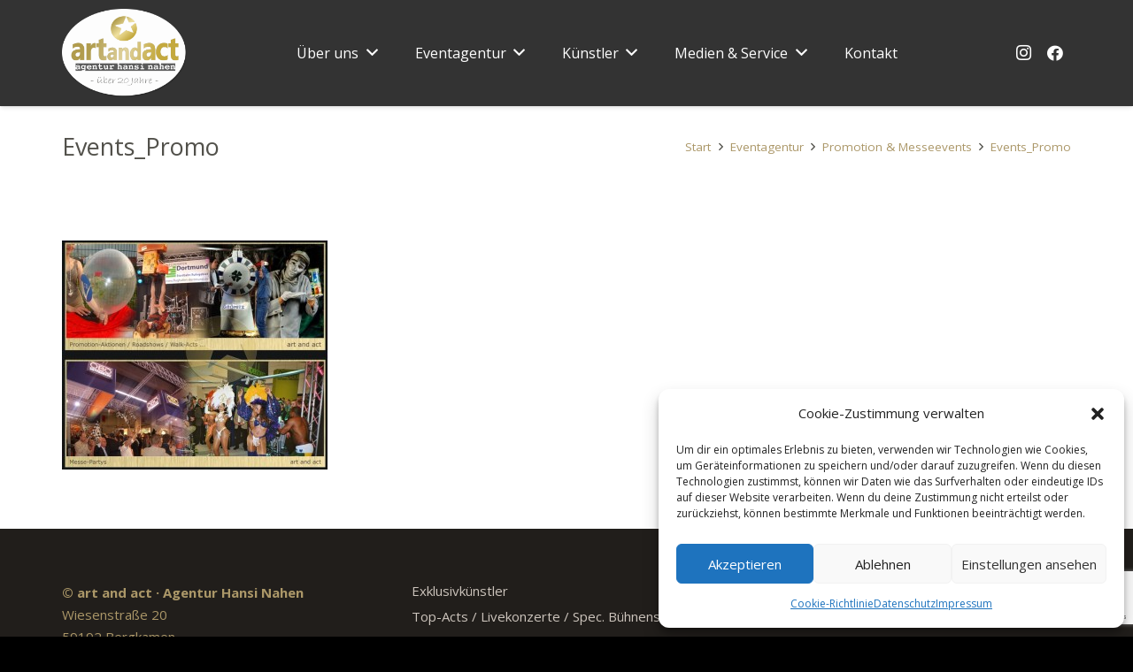

--- FILE ---
content_type: text/html; charset=utf-8
request_url: https://www.google.com/recaptcha/api2/anchor?ar=1&k=6LfDYf8ZAAAAACLmxPlO-c5OU70mvsMNH1JutD_g&co=aHR0cHM6Ly93d3cuYXJ0YW5kYWN0LmRlOjQ0Mw..&hl=en&v=PoyoqOPhxBO7pBk68S4YbpHZ&size=invisible&anchor-ms=20000&execute-ms=30000&cb=7zn1wwjjljim
body_size: 48763
content:
<!DOCTYPE HTML><html dir="ltr" lang="en"><head><meta http-equiv="Content-Type" content="text/html; charset=UTF-8">
<meta http-equiv="X-UA-Compatible" content="IE=edge">
<title>reCAPTCHA</title>
<style type="text/css">
/* cyrillic-ext */
@font-face {
  font-family: 'Roboto';
  font-style: normal;
  font-weight: 400;
  font-stretch: 100%;
  src: url(//fonts.gstatic.com/s/roboto/v48/KFO7CnqEu92Fr1ME7kSn66aGLdTylUAMa3GUBHMdazTgWw.woff2) format('woff2');
  unicode-range: U+0460-052F, U+1C80-1C8A, U+20B4, U+2DE0-2DFF, U+A640-A69F, U+FE2E-FE2F;
}
/* cyrillic */
@font-face {
  font-family: 'Roboto';
  font-style: normal;
  font-weight: 400;
  font-stretch: 100%;
  src: url(//fonts.gstatic.com/s/roboto/v48/KFO7CnqEu92Fr1ME7kSn66aGLdTylUAMa3iUBHMdazTgWw.woff2) format('woff2');
  unicode-range: U+0301, U+0400-045F, U+0490-0491, U+04B0-04B1, U+2116;
}
/* greek-ext */
@font-face {
  font-family: 'Roboto';
  font-style: normal;
  font-weight: 400;
  font-stretch: 100%;
  src: url(//fonts.gstatic.com/s/roboto/v48/KFO7CnqEu92Fr1ME7kSn66aGLdTylUAMa3CUBHMdazTgWw.woff2) format('woff2');
  unicode-range: U+1F00-1FFF;
}
/* greek */
@font-face {
  font-family: 'Roboto';
  font-style: normal;
  font-weight: 400;
  font-stretch: 100%;
  src: url(//fonts.gstatic.com/s/roboto/v48/KFO7CnqEu92Fr1ME7kSn66aGLdTylUAMa3-UBHMdazTgWw.woff2) format('woff2');
  unicode-range: U+0370-0377, U+037A-037F, U+0384-038A, U+038C, U+038E-03A1, U+03A3-03FF;
}
/* math */
@font-face {
  font-family: 'Roboto';
  font-style: normal;
  font-weight: 400;
  font-stretch: 100%;
  src: url(//fonts.gstatic.com/s/roboto/v48/KFO7CnqEu92Fr1ME7kSn66aGLdTylUAMawCUBHMdazTgWw.woff2) format('woff2');
  unicode-range: U+0302-0303, U+0305, U+0307-0308, U+0310, U+0312, U+0315, U+031A, U+0326-0327, U+032C, U+032F-0330, U+0332-0333, U+0338, U+033A, U+0346, U+034D, U+0391-03A1, U+03A3-03A9, U+03B1-03C9, U+03D1, U+03D5-03D6, U+03F0-03F1, U+03F4-03F5, U+2016-2017, U+2034-2038, U+203C, U+2040, U+2043, U+2047, U+2050, U+2057, U+205F, U+2070-2071, U+2074-208E, U+2090-209C, U+20D0-20DC, U+20E1, U+20E5-20EF, U+2100-2112, U+2114-2115, U+2117-2121, U+2123-214F, U+2190, U+2192, U+2194-21AE, U+21B0-21E5, U+21F1-21F2, U+21F4-2211, U+2213-2214, U+2216-22FF, U+2308-230B, U+2310, U+2319, U+231C-2321, U+2336-237A, U+237C, U+2395, U+239B-23B7, U+23D0, U+23DC-23E1, U+2474-2475, U+25AF, U+25B3, U+25B7, U+25BD, U+25C1, U+25CA, U+25CC, U+25FB, U+266D-266F, U+27C0-27FF, U+2900-2AFF, U+2B0E-2B11, U+2B30-2B4C, U+2BFE, U+3030, U+FF5B, U+FF5D, U+1D400-1D7FF, U+1EE00-1EEFF;
}
/* symbols */
@font-face {
  font-family: 'Roboto';
  font-style: normal;
  font-weight: 400;
  font-stretch: 100%;
  src: url(//fonts.gstatic.com/s/roboto/v48/KFO7CnqEu92Fr1ME7kSn66aGLdTylUAMaxKUBHMdazTgWw.woff2) format('woff2');
  unicode-range: U+0001-000C, U+000E-001F, U+007F-009F, U+20DD-20E0, U+20E2-20E4, U+2150-218F, U+2190, U+2192, U+2194-2199, U+21AF, U+21E6-21F0, U+21F3, U+2218-2219, U+2299, U+22C4-22C6, U+2300-243F, U+2440-244A, U+2460-24FF, U+25A0-27BF, U+2800-28FF, U+2921-2922, U+2981, U+29BF, U+29EB, U+2B00-2BFF, U+4DC0-4DFF, U+FFF9-FFFB, U+10140-1018E, U+10190-1019C, U+101A0, U+101D0-101FD, U+102E0-102FB, U+10E60-10E7E, U+1D2C0-1D2D3, U+1D2E0-1D37F, U+1F000-1F0FF, U+1F100-1F1AD, U+1F1E6-1F1FF, U+1F30D-1F30F, U+1F315, U+1F31C, U+1F31E, U+1F320-1F32C, U+1F336, U+1F378, U+1F37D, U+1F382, U+1F393-1F39F, U+1F3A7-1F3A8, U+1F3AC-1F3AF, U+1F3C2, U+1F3C4-1F3C6, U+1F3CA-1F3CE, U+1F3D4-1F3E0, U+1F3ED, U+1F3F1-1F3F3, U+1F3F5-1F3F7, U+1F408, U+1F415, U+1F41F, U+1F426, U+1F43F, U+1F441-1F442, U+1F444, U+1F446-1F449, U+1F44C-1F44E, U+1F453, U+1F46A, U+1F47D, U+1F4A3, U+1F4B0, U+1F4B3, U+1F4B9, U+1F4BB, U+1F4BF, U+1F4C8-1F4CB, U+1F4D6, U+1F4DA, U+1F4DF, U+1F4E3-1F4E6, U+1F4EA-1F4ED, U+1F4F7, U+1F4F9-1F4FB, U+1F4FD-1F4FE, U+1F503, U+1F507-1F50B, U+1F50D, U+1F512-1F513, U+1F53E-1F54A, U+1F54F-1F5FA, U+1F610, U+1F650-1F67F, U+1F687, U+1F68D, U+1F691, U+1F694, U+1F698, U+1F6AD, U+1F6B2, U+1F6B9-1F6BA, U+1F6BC, U+1F6C6-1F6CF, U+1F6D3-1F6D7, U+1F6E0-1F6EA, U+1F6F0-1F6F3, U+1F6F7-1F6FC, U+1F700-1F7FF, U+1F800-1F80B, U+1F810-1F847, U+1F850-1F859, U+1F860-1F887, U+1F890-1F8AD, U+1F8B0-1F8BB, U+1F8C0-1F8C1, U+1F900-1F90B, U+1F93B, U+1F946, U+1F984, U+1F996, U+1F9E9, U+1FA00-1FA6F, U+1FA70-1FA7C, U+1FA80-1FA89, U+1FA8F-1FAC6, U+1FACE-1FADC, U+1FADF-1FAE9, U+1FAF0-1FAF8, U+1FB00-1FBFF;
}
/* vietnamese */
@font-face {
  font-family: 'Roboto';
  font-style: normal;
  font-weight: 400;
  font-stretch: 100%;
  src: url(//fonts.gstatic.com/s/roboto/v48/KFO7CnqEu92Fr1ME7kSn66aGLdTylUAMa3OUBHMdazTgWw.woff2) format('woff2');
  unicode-range: U+0102-0103, U+0110-0111, U+0128-0129, U+0168-0169, U+01A0-01A1, U+01AF-01B0, U+0300-0301, U+0303-0304, U+0308-0309, U+0323, U+0329, U+1EA0-1EF9, U+20AB;
}
/* latin-ext */
@font-face {
  font-family: 'Roboto';
  font-style: normal;
  font-weight: 400;
  font-stretch: 100%;
  src: url(//fonts.gstatic.com/s/roboto/v48/KFO7CnqEu92Fr1ME7kSn66aGLdTylUAMa3KUBHMdazTgWw.woff2) format('woff2');
  unicode-range: U+0100-02BA, U+02BD-02C5, U+02C7-02CC, U+02CE-02D7, U+02DD-02FF, U+0304, U+0308, U+0329, U+1D00-1DBF, U+1E00-1E9F, U+1EF2-1EFF, U+2020, U+20A0-20AB, U+20AD-20C0, U+2113, U+2C60-2C7F, U+A720-A7FF;
}
/* latin */
@font-face {
  font-family: 'Roboto';
  font-style: normal;
  font-weight: 400;
  font-stretch: 100%;
  src: url(//fonts.gstatic.com/s/roboto/v48/KFO7CnqEu92Fr1ME7kSn66aGLdTylUAMa3yUBHMdazQ.woff2) format('woff2');
  unicode-range: U+0000-00FF, U+0131, U+0152-0153, U+02BB-02BC, U+02C6, U+02DA, U+02DC, U+0304, U+0308, U+0329, U+2000-206F, U+20AC, U+2122, U+2191, U+2193, U+2212, U+2215, U+FEFF, U+FFFD;
}
/* cyrillic-ext */
@font-face {
  font-family: 'Roboto';
  font-style: normal;
  font-weight: 500;
  font-stretch: 100%;
  src: url(//fonts.gstatic.com/s/roboto/v48/KFO7CnqEu92Fr1ME7kSn66aGLdTylUAMa3GUBHMdazTgWw.woff2) format('woff2');
  unicode-range: U+0460-052F, U+1C80-1C8A, U+20B4, U+2DE0-2DFF, U+A640-A69F, U+FE2E-FE2F;
}
/* cyrillic */
@font-face {
  font-family: 'Roboto';
  font-style: normal;
  font-weight: 500;
  font-stretch: 100%;
  src: url(//fonts.gstatic.com/s/roboto/v48/KFO7CnqEu92Fr1ME7kSn66aGLdTylUAMa3iUBHMdazTgWw.woff2) format('woff2');
  unicode-range: U+0301, U+0400-045F, U+0490-0491, U+04B0-04B1, U+2116;
}
/* greek-ext */
@font-face {
  font-family: 'Roboto';
  font-style: normal;
  font-weight: 500;
  font-stretch: 100%;
  src: url(//fonts.gstatic.com/s/roboto/v48/KFO7CnqEu92Fr1ME7kSn66aGLdTylUAMa3CUBHMdazTgWw.woff2) format('woff2');
  unicode-range: U+1F00-1FFF;
}
/* greek */
@font-face {
  font-family: 'Roboto';
  font-style: normal;
  font-weight: 500;
  font-stretch: 100%;
  src: url(//fonts.gstatic.com/s/roboto/v48/KFO7CnqEu92Fr1ME7kSn66aGLdTylUAMa3-UBHMdazTgWw.woff2) format('woff2');
  unicode-range: U+0370-0377, U+037A-037F, U+0384-038A, U+038C, U+038E-03A1, U+03A3-03FF;
}
/* math */
@font-face {
  font-family: 'Roboto';
  font-style: normal;
  font-weight: 500;
  font-stretch: 100%;
  src: url(//fonts.gstatic.com/s/roboto/v48/KFO7CnqEu92Fr1ME7kSn66aGLdTylUAMawCUBHMdazTgWw.woff2) format('woff2');
  unicode-range: U+0302-0303, U+0305, U+0307-0308, U+0310, U+0312, U+0315, U+031A, U+0326-0327, U+032C, U+032F-0330, U+0332-0333, U+0338, U+033A, U+0346, U+034D, U+0391-03A1, U+03A3-03A9, U+03B1-03C9, U+03D1, U+03D5-03D6, U+03F0-03F1, U+03F4-03F5, U+2016-2017, U+2034-2038, U+203C, U+2040, U+2043, U+2047, U+2050, U+2057, U+205F, U+2070-2071, U+2074-208E, U+2090-209C, U+20D0-20DC, U+20E1, U+20E5-20EF, U+2100-2112, U+2114-2115, U+2117-2121, U+2123-214F, U+2190, U+2192, U+2194-21AE, U+21B0-21E5, U+21F1-21F2, U+21F4-2211, U+2213-2214, U+2216-22FF, U+2308-230B, U+2310, U+2319, U+231C-2321, U+2336-237A, U+237C, U+2395, U+239B-23B7, U+23D0, U+23DC-23E1, U+2474-2475, U+25AF, U+25B3, U+25B7, U+25BD, U+25C1, U+25CA, U+25CC, U+25FB, U+266D-266F, U+27C0-27FF, U+2900-2AFF, U+2B0E-2B11, U+2B30-2B4C, U+2BFE, U+3030, U+FF5B, U+FF5D, U+1D400-1D7FF, U+1EE00-1EEFF;
}
/* symbols */
@font-face {
  font-family: 'Roboto';
  font-style: normal;
  font-weight: 500;
  font-stretch: 100%;
  src: url(//fonts.gstatic.com/s/roboto/v48/KFO7CnqEu92Fr1ME7kSn66aGLdTylUAMaxKUBHMdazTgWw.woff2) format('woff2');
  unicode-range: U+0001-000C, U+000E-001F, U+007F-009F, U+20DD-20E0, U+20E2-20E4, U+2150-218F, U+2190, U+2192, U+2194-2199, U+21AF, U+21E6-21F0, U+21F3, U+2218-2219, U+2299, U+22C4-22C6, U+2300-243F, U+2440-244A, U+2460-24FF, U+25A0-27BF, U+2800-28FF, U+2921-2922, U+2981, U+29BF, U+29EB, U+2B00-2BFF, U+4DC0-4DFF, U+FFF9-FFFB, U+10140-1018E, U+10190-1019C, U+101A0, U+101D0-101FD, U+102E0-102FB, U+10E60-10E7E, U+1D2C0-1D2D3, U+1D2E0-1D37F, U+1F000-1F0FF, U+1F100-1F1AD, U+1F1E6-1F1FF, U+1F30D-1F30F, U+1F315, U+1F31C, U+1F31E, U+1F320-1F32C, U+1F336, U+1F378, U+1F37D, U+1F382, U+1F393-1F39F, U+1F3A7-1F3A8, U+1F3AC-1F3AF, U+1F3C2, U+1F3C4-1F3C6, U+1F3CA-1F3CE, U+1F3D4-1F3E0, U+1F3ED, U+1F3F1-1F3F3, U+1F3F5-1F3F7, U+1F408, U+1F415, U+1F41F, U+1F426, U+1F43F, U+1F441-1F442, U+1F444, U+1F446-1F449, U+1F44C-1F44E, U+1F453, U+1F46A, U+1F47D, U+1F4A3, U+1F4B0, U+1F4B3, U+1F4B9, U+1F4BB, U+1F4BF, U+1F4C8-1F4CB, U+1F4D6, U+1F4DA, U+1F4DF, U+1F4E3-1F4E6, U+1F4EA-1F4ED, U+1F4F7, U+1F4F9-1F4FB, U+1F4FD-1F4FE, U+1F503, U+1F507-1F50B, U+1F50D, U+1F512-1F513, U+1F53E-1F54A, U+1F54F-1F5FA, U+1F610, U+1F650-1F67F, U+1F687, U+1F68D, U+1F691, U+1F694, U+1F698, U+1F6AD, U+1F6B2, U+1F6B9-1F6BA, U+1F6BC, U+1F6C6-1F6CF, U+1F6D3-1F6D7, U+1F6E0-1F6EA, U+1F6F0-1F6F3, U+1F6F7-1F6FC, U+1F700-1F7FF, U+1F800-1F80B, U+1F810-1F847, U+1F850-1F859, U+1F860-1F887, U+1F890-1F8AD, U+1F8B0-1F8BB, U+1F8C0-1F8C1, U+1F900-1F90B, U+1F93B, U+1F946, U+1F984, U+1F996, U+1F9E9, U+1FA00-1FA6F, U+1FA70-1FA7C, U+1FA80-1FA89, U+1FA8F-1FAC6, U+1FACE-1FADC, U+1FADF-1FAE9, U+1FAF0-1FAF8, U+1FB00-1FBFF;
}
/* vietnamese */
@font-face {
  font-family: 'Roboto';
  font-style: normal;
  font-weight: 500;
  font-stretch: 100%;
  src: url(//fonts.gstatic.com/s/roboto/v48/KFO7CnqEu92Fr1ME7kSn66aGLdTylUAMa3OUBHMdazTgWw.woff2) format('woff2');
  unicode-range: U+0102-0103, U+0110-0111, U+0128-0129, U+0168-0169, U+01A0-01A1, U+01AF-01B0, U+0300-0301, U+0303-0304, U+0308-0309, U+0323, U+0329, U+1EA0-1EF9, U+20AB;
}
/* latin-ext */
@font-face {
  font-family: 'Roboto';
  font-style: normal;
  font-weight: 500;
  font-stretch: 100%;
  src: url(//fonts.gstatic.com/s/roboto/v48/KFO7CnqEu92Fr1ME7kSn66aGLdTylUAMa3KUBHMdazTgWw.woff2) format('woff2');
  unicode-range: U+0100-02BA, U+02BD-02C5, U+02C7-02CC, U+02CE-02D7, U+02DD-02FF, U+0304, U+0308, U+0329, U+1D00-1DBF, U+1E00-1E9F, U+1EF2-1EFF, U+2020, U+20A0-20AB, U+20AD-20C0, U+2113, U+2C60-2C7F, U+A720-A7FF;
}
/* latin */
@font-face {
  font-family: 'Roboto';
  font-style: normal;
  font-weight: 500;
  font-stretch: 100%;
  src: url(//fonts.gstatic.com/s/roboto/v48/KFO7CnqEu92Fr1ME7kSn66aGLdTylUAMa3yUBHMdazQ.woff2) format('woff2');
  unicode-range: U+0000-00FF, U+0131, U+0152-0153, U+02BB-02BC, U+02C6, U+02DA, U+02DC, U+0304, U+0308, U+0329, U+2000-206F, U+20AC, U+2122, U+2191, U+2193, U+2212, U+2215, U+FEFF, U+FFFD;
}
/* cyrillic-ext */
@font-face {
  font-family: 'Roboto';
  font-style: normal;
  font-weight: 900;
  font-stretch: 100%;
  src: url(//fonts.gstatic.com/s/roboto/v48/KFO7CnqEu92Fr1ME7kSn66aGLdTylUAMa3GUBHMdazTgWw.woff2) format('woff2');
  unicode-range: U+0460-052F, U+1C80-1C8A, U+20B4, U+2DE0-2DFF, U+A640-A69F, U+FE2E-FE2F;
}
/* cyrillic */
@font-face {
  font-family: 'Roboto';
  font-style: normal;
  font-weight: 900;
  font-stretch: 100%;
  src: url(//fonts.gstatic.com/s/roboto/v48/KFO7CnqEu92Fr1ME7kSn66aGLdTylUAMa3iUBHMdazTgWw.woff2) format('woff2');
  unicode-range: U+0301, U+0400-045F, U+0490-0491, U+04B0-04B1, U+2116;
}
/* greek-ext */
@font-face {
  font-family: 'Roboto';
  font-style: normal;
  font-weight: 900;
  font-stretch: 100%;
  src: url(//fonts.gstatic.com/s/roboto/v48/KFO7CnqEu92Fr1ME7kSn66aGLdTylUAMa3CUBHMdazTgWw.woff2) format('woff2');
  unicode-range: U+1F00-1FFF;
}
/* greek */
@font-face {
  font-family: 'Roboto';
  font-style: normal;
  font-weight: 900;
  font-stretch: 100%;
  src: url(//fonts.gstatic.com/s/roboto/v48/KFO7CnqEu92Fr1ME7kSn66aGLdTylUAMa3-UBHMdazTgWw.woff2) format('woff2');
  unicode-range: U+0370-0377, U+037A-037F, U+0384-038A, U+038C, U+038E-03A1, U+03A3-03FF;
}
/* math */
@font-face {
  font-family: 'Roboto';
  font-style: normal;
  font-weight: 900;
  font-stretch: 100%;
  src: url(//fonts.gstatic.com/s/roboto/v48/KFO7CnqEu92Fr1ME7kSn66aGLdTylUAMawCUBHMdazTgWw.woff2) format('woff2');
  unicode-range: U+0302-0303, U+0305, U+0307-0308, U+0310, U+0312, U+0315, U+031A, U+0326-0327, U+032C, U+032F-0330, U+0332-0333, U+0338, U+033A, U+0346, U+034D, U+0391-03A1, U+03A3-03A9, U+03B1-03C9, U+03D1, U+03D5-03D6, U+03F0-03F1, U+03F4-03F5, U+2016-2017, U+2034-2038, U+203C, U+2040, U+2043, U+2047, U+2050, U+2057, U+205F, U+2070-2071, U+2074-208E, U+2090-209C, U+20D0-20DC, U+20E1, U+20E5-20EF, U+2100-2112, U+2114-2115, U+2117-2121, U+2123-214F, U+2190, U+2192, U+2194-21AE, U+21B0-21E5, U+21F1-21F2, U+21F4-2211, U+2213-2214, U+2216-22FF, U+2308-230B, U+2310, U+2319, U+231C-2321, U+2336-237A, U+237C, U+2395, U+239B-23B7, U+23D0, U+23DC-23E1, U+2474-2475, U+25AF, U+25B3, U+25B7, U+25BD, U+25C1, U+25CA, U+25CC, U+25FB, U+266D-266F, U+27C0-27FF, U+2900-2AFF, U+2B0E-2B11, U+2B30-2B4C, U+2BFE, U+3030, U+FF5B, U+FF5D, U+1D400-1D7FF, U+1EE00-1EEFF;
}
/* symbols */
@font-face {
  font-family: 'Roboto';
  font-style: normal;
  font-weight: 900;
  font-stretch: 100%;
  src: url(//fonts.gstatic.com/s/roboto/v48/KFO7CnqEu92Fr1ME7kSn66aGLdTylUAMaxKUBHMdazTgWw.woff2) format('woff2');
  unicode-range: U+0001-000C, U+000E-001F, U+007F-009F, U+20DD-20E0, U+20E2-20E4, U+2150-218F, U+2190, U+2192, U+2194-2199, U+21AF, U+21E6-21F0, U+21F3, U+2218-2219, U+2299, U+22C4-22C6, U+2300-243F, U+2440-244A, U+2460-24FF, U+25A0-27BF, U+2800-28FF, U+2921-2922, U+2981, U+29BF, U+29EB, U+2B00-2BFF, U+4DC0-4DFF, U+FFF9-FFFB, U+10140-1018E, U+10190-1019C, U+101A0, U+101D0-101FD, U+102E0-102FB, U+10E60-10E7E, U+1D2C0-1D2D3, U+1D2E0-1D37F, U+1F000-1F0FF, U+1F100-1F1AD, U+1F1E6-1F1FF, U+1F30D-1F30F, U+1F315, U+1F31C, U+1F31E, U+1F320-1F32C, U+1F336, U+1F378, U+1F37D, U+1F382, U+1F393-1F39F, U+1F3A7-1F3A8, U+1F3AC-1F3AF, U+1F3C2, U+1F3C4-1F3C6, U+1F3CA-1F3CE, U+1F3D4-1F3E0, U+1F3ED, U+1F3F1-1F3F3, U+1F3F5-1F3F7, U+1F408, U+1F415, U+1F41F, U+1F426, U+1F43F, U+1F441-1F442, U+1F444, U+1F446-1F449, U+1F44C-1F44E, U+1F453, U+1F46A, U+1F47D, U+1F4A3, U+1F4B0, U+1F4B3, U+1F4B9, U+1F4BB, U+1F4BF, U+1F4C8-1F4CB, U+1F4D6, U+1F4DA, U+1F4DF, U+1F4E3-1F4E6, U+1F4EA-1F4ED, U+1F4F7, U+1F4F9-1F4FB, U+1F4FD-1F4FE, U+1F503, U+1F507-1F50B, U+1F50D, U+1F512-1F513, U+1F53E-1F54A, U+1F54F-1F5FA, U+1F610, U+1F650-1F67F, U+1F687, U+1F68D, U+1F691, U+1F694, U+1F698, U+1F6AD, U+1F6B2, U+1F6B9-1F6BA, U+1F6BC, U+1F6C6-1F6CF, U+1F6D3-1F6D7, U+1F6E0-1F6EA, U+1F6F0-1F6F3, U+1F6F7-1F6FC, U+1F700-1F7FF, U+1F800-1F80B, U+1F810-1F847, U+1F850-1F859, U+1F860-1F887, U+1F890-1F8AD, U+1F8B0-1F8BB, U+1F8C0-1F8C1, U+1F900-1F90B, U+1F93B, U+1F946, U+1F984, U+1F996, U+1F9E9, U+1FA00-1FA6F, U+1FA70-1FA7C, U+1FA80-1FA89, U+1FA8F-1FAC6, U+1FACE-1FADC, U+1FADF-1FAE9, U+1FAF0-1FAF8, U+1FB00-1FBFF;
}
/* vietnamese */
@font-face {
  font-family: 'Roboto';
  font-style: normal;
  font-weight: 900;
  font-stretch: 100%;
  src: url(//fonts.gstatic.com/s/roboto/v48/KFO7CnqEu92Fr1ME7kSn66aGLdTylUAMa3OUBHMdazTgWw.woff2) format('woff2');
  unicode-range: U+0102-0103, U+0110-0111, U+0128-0129, U+0168-0169, U+01A0-01A1, U+01AF-01B0, U+0300-0301, U+0303-0304, U+0308-0309, U+0323, U+0329, U+1EA0-1EF9, U+20AB;
}
/* latin-ext */
@font-face {
  font-family: 'Roboto';
  font-style: normal;
  font-weight: 900;
  font-stretch: 100%;
  src: url(//fonts.gstatic.com/s/roboto/v48/KFO7CnqEu92Fr1ME7kSn66aGLdTylUAMa3KUBHMdazTgWw.woff2) format('woff2');
  unicode-range: U+0100-02BA, U+02BD-02C5, U+02C7-02CC, U+02CE-02D7, U+02DD-02FF, U+0304, U+0308, U+0329, U+1D00-1DBF, U+1E00-1E9F, U+1EF2-1EFF, U+2020, U+20A0-20AB, U+20AD-20C0, U+2113, U+2C60-2C7F, U+A720-A7FF;
}
/* latin */
@font-face {
  font-family: 'Roboto';
  font-style: normal;
  font-weight: 900;
  font-stretch: 100%;
  src: url(//fonts.gstatic.com/s/roboto/v48/KFO7CnqEu92Fr1ME7kSn66aGLdTylUAMa3yUBHMdazQ.woff2) format('woff2');
  unicode-range: U+0000-00FF, U+0131, U+0152-0153, U+02BB-02BC, U+02C6, U+02DA, U+02DC, U+0304, U+0308, U+0329, U+2000-206F, U+20AC, U+2122, U+2191, U+2193, U+2212, U+2215, U+FEFF, U+FFFD;
}

</style>
<link rel="stylesheet" type="text/css" href="https://www.gstatic.com/recaptcha/releases/PoyoqOPhxBO7pBk68S4YbpHZ/styles__ltr.css">
<script nonce="sm85aY7l7JbR_uA5KTdrsQ" type="text/javascript">window['__recaptcha_api'] = 'https://www.google.com/recaptcha/api2/';</script>
<script type="text/javascript" src="https://www.gstatic.com/recaptcha/releases/PoyoqOPhxBO7pBk68S4YbpHZ/recaptcha__en.js" nonce="sm85aY7l7JbR_uA5KTdrsQ">
      
    </script></head>
<body><div id="rc-anchor-alert" class="rc-anchor-alert"></div>
<input type="hidden" id="recaptcha-token" value="[base64]">
<script type="text/javascript" nonce="sm85aY7l7JbR_uA5KTdrsQ">
      recaptcha.anchor.Main.init("[\x22ainput\x22,[\x22bgdata\x22,\x22\x22,\[base64]/[base64]/[base64]/KE4oMTI0LHYsdi5HKSxMWihsLHYpKTpOKDEyNCx2LGwpLFYpLHYpLFQpKSxGKDE3MSx2KX0scjc9ZnVuY3Rpb24obCl7cmV0dXJuIGx9LEM9ZnVuY3Rpb24obCxWLHYpe04odixsLFYpLFZbYWtdPTI3OTZ9LG49ZnVuY3Rpb24obCxWKXtWLlg9KChWLlg/[base64]/[base64]/[base64]/[base64]/[base64]/[base64]/[base64]/[base64]/[base64]/[base64]/[base64]\\u003d\x22,\[base64]\\u003d\\u003d\x22,\x22IU3ChMKSOhJCLADCpWLDkMKWw6zCvMOow5TCicOwZMK8wrvDphTDjx7Dm2IXwrrDscKtesKBEcKePWkdwrMEwoA6eDfDqAl4w73CsDfCl3hcwobDjSXDp0ZUw5jDiGUOw4Erw67DrC7CmCQ/w6DCmHpjHVptcVfDmCErLcOeTFXCqsOgW8OcwrpUDcK9wrXCjsOAw6TCqz/CnngGLCIaDl0/w6jDnRFbWDTCu2hUwonCqMOiw6ZQOcO/wpnDl0YxDsKONC3CnEjCsV49wpHCmsK+PRxHw5nDhz/[base64]/DnxjDkkvCkMOmwr9KEzTCqmMMwoxaw79Kw4tcJMO3Hx1aw4TCuMKQw63ClDLCkgjCnU3ClW7CgBphV8OyE0dCA8KCwr7DgSUBw7PCqjLDq8KXJsKLFUXDmcK5w4jCpyvDswg+w5zCqBMRQ21nwr9YK8OJBsK3w5PCjH7CjWDCj8KNWMKNFRpecyYWw6/DnsKxw7LCrXlQWwTDpRg4AsO8ZAF7TBnDl0zDrDASwqYNwpoxaMKOwrh1w4UJwqN+eMOjU3E9JB/CoVzClDUtVwU5QxLDnsK0w4k7w6zDo8OQw5tPwrnCqsKZCDtmwqzCmjDCtXxMS8OJcsKqwprCmsKAwo/CoMOjXXfDlsOjb0TDjCFSWmhwwqd/wookw6fCtsKewrXCscKAwosfTgPDs1kHw6PCgsKjeTJCw5lVw7VNw6bCmsK3w5DDrcO+QA5XwrwSwo9caQHCt8K/w6YhwrZ4wr9HQQLDoMK+PjcoNSHCqMKXH8OmwrDDgMOiYMKmw4IEKMK+wqw0wr3CscK4ZXNfwq0Iw7VmwrEbw5/DpsKQbcKowpByRSTCpGMhw54LfSU+wq0jw7PDkMO5wrbDtsKew7wHwpNNDFHDrsKmwpfDuELCisOjYsKow7XChcKna8KHCsOkWRDDocK/aU7Dh8KhMMObdmvCjcOAd8OMw6lFQcKNw5/Ck217wowQfjskwp7DsG3DnsOXwq3DiMK8ER9/w7HDlsObwpnChVHCpCFlwo9tRcOHVsOMwofCqMKuwqTChlfCqsO+f8KEDcKWwq7DoHVaYXdlRcKGVsKWHcKhwoXCgsONw4EKw6Bww6PCmzMfwpvCgX/DlXXCkkDCpmouw5fDnsKCHcKKwplhVxk7wpXCrsOQM13Ckm5VwoM4w6lhPMKXUFIgc8KOKm/DgjBlwr4BwrfDuMO5fsKhJsO0woN3w6vCoMKxW8K2XMKiXcK5Ok8kwoLCr8KKERvCsXHDmMKZV285aDoXAx/[base64]/DpMKbWCkLP8O8aTEfZsO9MW3DhV48d8KTw6vCmcKNb0jDtG3DlcOiwoDCn8KnRsKQwpjCjDnCkMKdwrJ4wpUiOA/DgAgAwph/wqVoLmxbwpbCtMKtMcOqWk7Dql4rwqfDoMODw6rDpXVww5/DocK1dMKoXj9xREDDqVINYMKfwqPDtWMwHkhScC/CsW7DlTABwposbXzCnjzDuFR/EcOKw4TCtXfDssO7R1Fuw4dGVVdbw4fChMOWw5YVwqsxw6NtwovDmy4+RXrCp00EQcKwEcKHwqfDrxjDmQLCkxIXZsK2wo9cIAbCucOEwrfChjDDicO4w7PDtRpbDADDlBjDkMKHwpl2wovCjUtpwq/Dihp6w47Dr25tA8KKeMO4E8KcwqsIw7/DmMOfb2PClkbCjijCkWHCrh/DsEXDpizDtsKnQ8K/IMKGQ8KzQkTDiHdfwonDgU84CGcDAB/DkX/CihDCqsK3aHhpw75cwpxaw5XDiMOEf00ww7rCv8K0wpLDrMKbwpXDvcOafkLCvxUULsKxwrnDt2EtwpJZTU3CjCB3w5rCgcKJaT3CpsK5I8Oww7HDthswHcOew7vCiSdYK8O6w40ew4Zsw6zDnhbDiy4wV8O9wr8/[base64]/DcKgw4VhwqzCqMKSw4MzYg9nw6TDnmJ7KxTCok4gKMKqw44TwrPCqzhbwq/DhivDv8OvwrjDisOhw6jClMK0wqBLRMKIAS/[base64]/DoMKawqlqwqNmwpBHQsOvw6gwwq3CnhRQEmDDlcO6w6AOSBc8wobDgjzClMKFw5kCw4PDhx7DsjpIfWDDiFHDk0InHlHDuhTCvMKnwrDCnMK7w6siVsOEcsOFw7TDvw3CvXXCqD/DrhjDunnCm8Ovw5M/[base64]/Mkt1wrt/wqMZwqPDoxgfw6LDtcO/[base64]/DnUBQIMKxwoTDt8KqOcOPwpkvw7PClBQiw6FdRcOkwonCtMOQdMOdWErCt3pWXWBzaQ3ClBTDjcKZOFpNwofCkCdpwqzDicOVw63CkMOiX0bCpjbCsCzDkz0XMcOJdkknw7bCk8OfLsOiGmI+aMKtw6Qnw5/DhMOAfsO0d1PDsSrCosKXMcOsKMK1w6M4w4DCujJ9RMKyw4oxwrRxwpIAwoUPw4cVwo3CvsKwUSjCkFghTXjCiF3Cl0EWVzxZwoY1w5DCiMKGwossTMK5b2JWBcOgHMKeVcKIwoRPwot1bMOHDVt1w4bCjsOpwpnCoT5YSj7CnSZHDMK/RFHClmHDi3bCgMKIW8KcwozCi8O3fcK8c0TCgMKVwrxRwr5LRMORw57Cuz3CjcKNMypxw5NCwqvCnTTCqS3CvjAEwqVZNw7Ck8O4wrrDsMK1VMOywqHDpi/[base64]/Do8OHw7zCtMOGZAPChMOqIMOlc8OdE1HCh37CqcOjwoDDrsOPwpw/woLCvsO1wrrDoMO9V1BQO8KNwoZUw7PCiUVQWDjCrn0FTMO+wpnCrMO1w4srdMKPPMO6TMKYw6HChwJscsOvw7HDqgTCgMOVEXsMw6fDgkkcAcO9IWXCn8Khw7Z/[base64]/w5bCkcOswrDCicKZf8Oqw5E/[base64]/DsAh5bMO5ciXDkMORw5YWw73Du8OwHcOYaQbDrhDCmW1ew4vCosK1w4VhKEQPOsOlFlzCpMO8wr3Ds0tod8ODeCPDn3sfw6DChsKDRzXDjUtxw53Cvy7CnA13LVDChgoNLyUPP8Ksw6TDmyvDs8K9VGoqwo9LwrfCnUMgDsKjOV/[base64]/wpzDhsODwqnClnHCjT/DnMOuwqMFwprCvsOOVFpqb8K9w4DDjy/[base64]/[base64]/CscKFwq/Dk13CtcO9dcOAHsOpNkjDtMKBaMKCK2xLwqtfw7vDg2PDiMOYw6oQw6YGQlFFw6rDpMO7wr7DmsKqwpfDkMOVwrEzwoZKYsOSEcKWwq7CqsKTwr/CicOXwqsSwqPDoRdjOl8NGsO4w78Ow4DCqHnDlQrDusOvwr3DkhfDtcOHwqELw4zDnj/Ctw4zwqEOFcKbIMOGIhLDgsO9wolWNMOWDC09McKdwpBawojCkVrDvMK/w4A8dw0Bwpg8FlwMw44IIcOGLzDCncK1LTHClcK2N8OsGx/Ci1vCiMOCw7nCisOLLC5pwpNmwpRzfAVlIsOHG8KLwqrDhMO9M2/DmcKTwrIYwokOw4hew4DClsKCZ8KIw4fDgm/DmGrCr8KwYcKCMDExw6rDqMOlwpPCiBV9wrnCrcK2w7AvCsOuHsOWA8OeXxdXcMOZw73Co34OT8OpXVckfj3DkE3Dm8K1S2wyw4/Cv2FQw6M7HQ/DvX9iwovDol3Ct1YVOXBmw7LDpEpyasKpwp5Rw4nCuigFw5XDmBdKasKQAMKrXcKtAcO7aVPDpCFqw7/CohfDvAFAQ8Kzw7UHwpHDrcOLesORCH/[base64]/ClsKTXAssw57DlcODVEDDrMO6RsKXL8OEw6tvwr8+LMK/w6/[base64]/Ctmx4BcOcAcOmw7DCi8K0G8OzfMKQwpLCu8O+wqvDlcOtBz5Mw4BmwpUHEMO4W8OgbsOmwp1FcMKRPE3ChH3DhMKlwq0gUV/CqBTCusKeMcKAesKnIMKiw5tDBsKubyk8VijDqkTDm8KCw7ZNTljDnTNiVyFUSDYRf8OCwqfCtsO9SMKxEUExOm/CkMOAY8OcKcKEwoQnWMOTwqhgRsKdwpsqbRYPNG41emRkQ8OyNXHCk1jCtyM8w4lzwrDDk8O5OXYTw6cZOcO1wpnCscKEw5vCssOHw7vDucKtBMK3wo0twoHDrGzDrsKcccO4dcO9eCzDsmdhw5saU8Oowo/DthZbwocoH8OjITXCpMOjw7pNw7LCmUxYwrnCin9tw5DCsy8Lwokkw5phJk3Ci8OiPcKxw4kuwqzCrsKhw7rCg2DDhMK0c8KKwrTDi8KFe8O/wpfCsnXDqMOXEFXDhFwfXcOhwrzDuMKDdDlTw59twqsGM3wsYsOOwoTDo8KawrTCk1TCiMKFw7lOOBbCrcK3eMOdwofCvjkNwoLCqsOpwpkJWMOwwplbV8OcM3zDuMK/KyzDqmbCrwHDkA/DocOHw4Y5wrLDtlNzT2Jfw6zDp3rCjBViGkMaUsOHU8KuM1XDjcOaHEQUYDnDt0/DisOWw68lwpbDs8Kfwp4tw4Aaw6HCuinDtsK7bVTDmnnCrmU2w7vDjcK4w4dfWcKFw6DDmlghw4fDpcKgwqclw6XCmXRtHcOtSR/DlMKBGMO9w5cQw78eGVTDisKCGB3Co1dLwq0pF8OowrvDnn3CjcKrwpFiw73DrToJwp4lw6jDozrDqGfDjMK2w4/CqTvDqsKDwovCjcO9woMXw43DoRFTc0xSwo9kUsKMRMK7HsOnwr1bUAvCg1/DtQPCt8KtGljDt8KYwpDCrgU2w5vCqcKuNjvCmXRqWsKXQCfDukwKP3hZJ8ODeV8fZmzDj1XDhVrDosOJw5PDhMO8QMOuOXbDicKDfE1wMsKjw5hrMkfDsXRuJ8KQw5/CksOCS8OYwp7CrFbDp8OQw4FPwpDCuAbCkMOuw5p7w64tw5jDrsKbJsKlw5RTwqjDjFDDgABIw7LDgg/CmDnDo8O5JMOqdcOvKG18wq1iw5k3w5DDnC1aLyorwrdNBMKwIDAEwrzCk1guJDrCs8OoPcOVwpZew7bCncK0asOdw4zCrcKlYQvDvMK6YcOsw5nDo3NLw48Rw5PDrcOtQ1URw5vDmjoUw5DDtkDChXk0anDDpMKiw4/CqxF5worDgcKbAF9Bw6DDiTAsw7bCnWQawrvCu8KjbMK5w6Rzw5Y1ccOQPxvDkMO+QcO+RhrDpmNkJEBWOFjDv2JADyvDtsOHXQ9iwoNmw6QpDUlvFMKww6vDvm3DhcOxe0DCpsKpLH0NwpRSwqdPU8K1ZsOGwrcaw5vCqMOiw5pewrVvwrU4IRjCsEHChsKseVd/[base64]/w5xDwoUjwqTCn2bCgcK7wqMWc8KywqfCgEnCkivDksKkWg/DrzlpWALDpsK+HjAfTVjDpMO3CUpWDcOuwqVPCMO7wqnClwbDoxZcwqRNYFxww7JHQSPDrn7Csg3DocOIw4/[base64]/[base64]/DucKAbcOFwozDg2NYNcKFw4LDpsKrC8OSw5LCgcOuM8Ktwo9Vw5J4TDY1esOvPcOsw4Z5wqpnwpVCXDFEIWPDgC7DjcKqwoQTwrgmwqjDnVVgCk7Ck3cHBcOrIQRIBcKZZsOXw7zCmcK2wqfDoU93e8KXwpDCssKxTS/[base64]/[base64]/[base64]/ChMKZw5nDvsKsw7h3w6h/[base64]/CmcOdwoXDp8KCMzlFaMKZVBXCncKbwqEvNMKrwo0WwqMSwqXCkcKcKTTCk8K9EXULRcOtwrcrYAI2F03Cuk/DhHcKwosowolFJQo5OcOtwoV4CnDCiR/CuzcawpBwADrDk8OHf0bDi8K9IX/[base64]/ADBywpPDh8KWKARvZFfDi8OQwrbDsxRzHcKwwqnDgcOIworCs8KYEy7DuzfDlsOAOsOKw4paakUYZzjDn2R8w6zDpitwL8O2wo7CosKNWA8ww7EDwpHCqnnDrTYIw4wOfsOCPk1aw4/DjkXCqhxHZXXCnRNPVMKtMcKGwqrDm1Qiw7pfb8Oew4bDnMKVPsKxw47DuMKmw4xFw7p9VsKqwqHDvsK7GAM6esOPbsOKF8O+wrhqdShEwrESw6Q4fgopHQ/DmGpJD8KlalEhX38nw4x3I8KTw5zCscOjMD8sw4JRKMKJRsOawq0BTlvCuW8NIsKXPmzCqMO3ScO1w5MGJcKCwp7CmWcww5k9w5BadsKAAQbCqMOuOcKFw6LCr8OCw7ZndyXDgA7Dtg8Pw4FRw4bCqcKxfm/DlsOBCmHChsOxf8KgfwPCnhRkw40Xwq/[base64]/DuCXDly07CVzCngzDtsOkwrDCtsKEcmpJwqrDvMKaR2fCr8O7w4R1w5BDdMK8CcO4ecKuwpd+csO5wrZUw5PDhFlxLC12LcO5w4FYFsO2XyQEH14NfsKEQ8OZwos3w5MnwqlVVcOwFMKUIsOKdxzCpTFhw7BFw4/CjMK6FA8SS8O8wrUcKnPDkFzCnDbDjRJIAS7CkgNsXcKWBsOwYQrCocOkwpfComzCosOnw7poXAx9wqdmw6DCjWR1w4jDuXZWIhjCtsOYJBhcwoVDwqkewpTCiUhew7PDmMKJGlFHFTgFw6M4wovCois/QcKrWSAlwr7DoMOAX8KICnPDnsKINcKawoPCtcOMKmoDJFE8woXCuB8Ww5fCnMKuwqfDhMOIPzzCjVEoXXNEw7vDlMK7UwV9wqXCp8K7UHw/a8KQLTdDw4kKwoJlNMOow4QwwpXCvBnCkMOTHMOHKmU5CWE2fcKvw5pJVcOpwpYawpQNR0UvwrvDhmlEwojDh1/DvcK2McKswrNNMsK9MsOxWsO/wovCnVNNwpbCvcOfw7Iqw4LDscOpw4vCp3zCrcO/[base64]/[base64]/ColrDt1nDscKSw5nDs8OqW1J+CMOsw414bVV8w4HDg2MVPsOQw7fDo8KJNVfCtm9JRDXCpCzDhMO6woDCjQjCpcKBw4nCjjLDk2fDhBweScOzSXsuOh7DijFgLCxGwr3DpMOxDkt6KD/Ch8OuwroEAwQlXhTClMOcwqLDqMK2w4HCnwbDp8OWwpnClVVdwo3Dn8Onwp3CjcKjXmHDrMKKwpllw6kTw4fDqcOzw7Qow69+OVwYB8OCBiPDjj/CgMOlccOOKsK7w7rDucO/McOFw5VaGcOWDVrCog8ww4p1ZMK+dMKSWXFHw7gmMMKCK07Dt8OWHAzDhMO8BMOzbzHCmXUvRy/DgF7Du3FkKcOGR0tDwozDuSfCucOKwr4iw4M+wofDmMKPwpt5Zm/Cu8OLwrrCljfDksKidsKAw7rDtXLCk1zDmcOBwojDuBJqN8KeCh3DsxXDnMO/[base64]/WSI0D8OMwoMUNsKswqbCvMKrw5heOsKhKRkpwoo/[base64]/DgB7Cn2TCkyjCnlnCqXMDe0MUwpVjwoPCv0ROw7rChcOQwrjCtsOhwptBwpgcNsOfwp1TGVYAw6hcBcKwwpdAw7JDJlgqwpUBazHDp8K4GxgJw77DpnTCocKFw5DDu8OswrjDr8KPN8K/[base64]/DjwYEw61cwrvDnixlBMKFWR/DlMOPwp1YdQhpRsKdwo04w4zCl8KIwrIxwqbDrxIZw5J/KMKoUsOrwr1qw6jDm8K6wr/CknJxPAzDplt4PsOKw77DrGU5DMO5GcKuwrjCpG5HEyvDlcKiJwbCrz4BAcOJw4rClcKWahLDpTjCocKyFcO8A3nDn8OgMcOHwrvDpxlIw67CjsOHasKIbsOJwqPDohtRXzjDiAPCqyNuw6Ufw4/CqcKQB8KDT8KbwplWBndvwonChMKKw6PCs8K+wpZ5bl5jXcOpD8OOw6QfKwNnwqRAw7PDmsOfw4M+woXDmwJgwojCk0obw5bDmsOoNGfClcOSwq1Ow6PDlTDCgGbDscKnw5RVwrHCi1jDtcOYwogRd8OgVHfDlsK/wodBZcK6NMKhw4Rqw4QnBsOiwrBsw7kuURfCtBwOw7pueR3DmiJTJFvCsEnCsxVUwq0fwpTDhBx9BcO/SsKxRALCuMOxwrrCmkt+wozDtsOcA8OrGMOeeVpKw7HDucKuEcK+w6grwoJjwr7Dvx/Cg088e2I8TsOsw7YSNsOhwqjCisKbw4o9RS9pwoTDuQbCu8OiQ1o5Jk7CvxbCkwMiaWN2w6LCpXhfeMKXe8K/PUTClsOow67CpTnDnMOBAGLDlMK5w6dOwqAJRxFKUiXDlMOSEcOQUURdHMOTw6FWwpzDljLDnX8XwoDCpMO3LsOUEGTDrD5qw4dywp3DnsOLeEPCv2dXEMOZwojDnsOFRcK0w4fCkEvDizhPU8OOSwl1GcK+QMK5w4Arw752wr/CpcKpw7rDhSgzw4LDgAxiTsODwrcdA8KEEXk2BMOmw7/Di8O2w7HDvWPDmsKawoLDpXjDi1nDtznDt8KLIw/Dgz/CixPDkjpjw7dQwqhuwrLDtAIBwrrCkVlRwqTCvx/DlmvDgBrDv8K+w6c7w7/DpMOXFQ7CpnvDngNhUnnDvsKCwq3Cv8OiEcK+w7Y3wr3CmjJ0w4bCqlMAPsKmw5fDm8KiAsK9w4YpwoXDkcOlXsKmwrPCoSrCnsO3JXRiIAx/w67CpBnCkMKWwoJtw5/[base64]/[base64]/Cj8KQw5bDjhHCuMO3woTDm8K5JUREwrdTw5Z6RcOcQw3DjcKgWivDhcOpKU7ClhnDo8KpFcOLYx4rworCq0gWw5Ydwpk8wpHCtTDDtMKsE8Ktw60SRCAzJsOIAcKJC3LCplxCw7UyTlBBw5DCi8KuTl7CvmjCm8KCL0TDucO/Rgp8F8Kmw5fDnx9Nw6jDkMKmw7bCt0p2cMOmexgkcQAPw4Eud2t8W8K1wp9pPWpAUUjDmcKGw4jChsK+w7xHfhg7w5DCrT7CoDfDrMO5woA3PMOVHi1dw60aHMKWwoAHNsORwo4rwpnDnQ/CmsKHS8KBc8KzTMOUI8KORMO5wpEBERHDlk3DkgUAwrpLwok3D38WMMKDFcOhFsO2dsOOdMOuwqPCgxXCl8O6wqtWcMOsOsKJwrAlKMKJYsOJwqnDuzdHwp0mYxLDscKsecO1PMOjwpZZw5/CtMOFH0VwZcK3cMONPMKkcT1iN8OGwrXCiRPCl8K/w658TMKkJ35pT8OIwozDgcOxCMOFwoY9CcKUwpEERGzCkWnCicOUwrpUaMKyw4M0Fzt/[base64]/[base64]/CjMKOCMKHw48sw6PDgx0kbDjDlcKVC3tiPcOIRhVnAVTDhinDssO5w7PDoAwIOT1qBH/CicKeSMKmPyVowp8lAsO8w50yIsOlH8OSwrhDP3hhw5nDqMOCRTrDm8KZw5cow6vDt8Kzwr3DgEjDp8OMwo1CKMKMXnfCm8Ofw6/CkTd+BMOyw7p3wq/DsxoKw7/DpMKrw6/[base64]/acOtTB15wqrCvFLCtC1aY8KmSsK+ahnCt0XDlsOXw5TDnMOyw5AuPnPClBhmwrZPejUvKcKmZE9uK0/CvDRhW2VESWJNS0wYHzPDqFgpdMKqw4Z6wrTCt8OsDsOAwqcEw7pvLHPCqsOYw4QeNVPDozs2wpTCssKZL8OIw5dtLMKWwr/[base64]/DpwTDrCjDowTCpmhbwqc1d2zChG/[base64]/DlcOmwoRrwq/Dgx7DignDt0ZzSsOBIUXCmyPDkS7CusOVw6Uvwr7CjMOIMQDDtTpGw49BW8KHTmXDqzUgYGvDjsKhRlNFw7tVw5VgwooywotrHMK3CsODw4swwqgiT8KBX8Ofwqs7w4XDol4AwqIOw4/CgsK2wqbCmzBpw5fDo8OBBMKFw6nChcOrw6wmZBI0HsO3U8O5JCcMwpZcJ8KxwrbCtTNwBw/Cu8Kiwq93FsKQY3vDicKiElpWwpVyw4rDqHDChgdGA0nCusKkEsOZwpAGZldNOQt9RMK6w5cIIMOlFcOadhJMwq3DjcKZwqZbRlrCuEzCqsKzcmJnfsKbSkfCnUrDrjp+FGIHw5rCjMO6w4rCo0HCp8OJwpQbC8KHw4/CrB/ClMKxZ8Kqw4E4PMOAwrrDtWnCpS/[base64]/wq7DlsOZJMOIw7zCisOww5E2w5JBw57Cm1t9w6R4w413WcKxwqXDjcOAGMKyw5TCo0rCuMK/wrfCosKsaFbCisOCwoM4w4ZAw70Fw50Ew7PCtG7DhMKhw4LDrMO+w5vChMKZwrZZwpnDoX7DkF4Qw47CtxXCoMKVDBkZSlXDn1zCpVI1BnBLw4XCosKJwqnDrMKEBsO5LgJww7B/[base64]/CmMKzw5I7VcKjEsO2fsK+w4/CumYKXWIaw6fCvQUDwpLCrsKHw4ViMMO9w5ZSw5PCrMK1wpZXwoIoNQABEcKHw7MdwrprWXXDjMKHPUdkw40KI2TCvsOrw7UaWcKvwr3CiWsUwrVOwrXCkFHDmjp5w6TDpRg1DGR1AHxCdMKhwog0wqgfXMOEwqwDwqdkTxjDmMKEw5FdwphYAcO7w4/[base64]/Dl8KYwoPCkcKaNHDCpcOJwqlIwqUEwqB3wpB/PcK9TsKxwpALw5JEMyLCgGDDrMKyScOiZQ4FwrgeY8KBUwrCiTIRdsOgJ8KxcMKURMOrw57DmsOhw63CksKGGsOTf8Osw7bCs0YWw6/DkzvDj8K/TA/CpG4BOsOUSsOBwoXChXYOQMKAGMOfwrxtVMO4WjA3RT7CrzgLwpTDgcO4w61Ewq5OOFZPBj/DnGTDvMKnwqEEU3dBwpjDjQnDo3AadhcnLsOzwrVkKA15HsO4wrTDmsOdS8O7w4xqMxgfF8OqwqYJR8KbwqvDlsOsLcKyNSpmwoDDsFnDsMK6LAbCpMOqRk8IwrnDn2PDi1fCs3YZwptlwocHw6hFwrnCmx7ChAHDpCJ5w70Qw4gKw6/DgMK1wonChcOGQ1/[base64]/CssOEwpJPwq3Dt8Oww4bCplkbw6nDn8Oew6cBwpPCtUpCwo92J8OtwqrDnsKbPgfDuMOuwpV/[base64]/C8OTNRt9H8Oww5Uvw4HCgD7Dmh3Doy83LkMkcsKLw5TDg8KEeXvDkMK1I8OVMcODwrnDlzoCQxdmwrvDq8OYwqNCw6HClGzClgjDonESwqrCk0vDiBvCmGkKwpYPG00DwovCmw3CsMKxwoLCuTTDq8OBDsO1BcOkw40bd1ACw6JNw6o/TwvDoXbCi3LDkzDCs3LCq8KXMsObw50jw4rCj1PDi8KmwpN4wo/DoMO3DX1KF8OYMsKBwrwAwq8Tw7sJOVTDhkXDlsOVbgHCocO9RhFIw6ZeWcK0w60Lw71rZ1E7w4bDgjLDrDzDu8O7LcOXAiLDsGl5RsKiw5/DlsOhwobDlih0CgLDonLCuMO1w5/Dkg/[base64]/K2xSChbCrBDDhsOAw5g/[base64]/[base64]/CrAYtKcK1LsKWw4x8YsOPw5/CpMKewoIMPAvCg8Kvw7bDl8KRf8KWGl4kDTAmwrJYwqQpw6lMwprCojPCmsKXw5sIwrBWKcOzE17DrB1qwqTCisOZwpLCjA3ChlUCVcKafsKGesOHQsK3OmXCgCQSPzAQe1/[base64]/E8KbMMKCwpHClxEycyLDi1nDumw0w4I9w7nCqwB5dm1ENMKIw7Zjw7ZgwqA4wqrDuiLCiRrCh8KIwo/Dhg09RsOPwovClT14dMODw6LDpcKXw6nDgnrCvmt4T8OnF8KHa8KMw4XDt8KgCBtQwoLCiMKlVls2EcKxFTDCr0gXwoF6fQ9zMsOBcEDDq23CucOmBMO5ThfClnIwcsOiWsKuwo/DrFhBIsO/[base64]/DinjCjXvDqRduJsKHJMKFwq7Dp8Kcw6HDvcKzTMKJwrbDj1vDmX/DuA1VwoJnwopBwplvCMOUw7TDlsOpJ8KLwrnDgADDj8K3fMOjwqPCpsO/w7zDmsKCw6h6wpYvw5NbRizCkCLDhXQHf8KpU8OCR8KSw6PDlio8w68TShTCiAYrwpkQKCLDusKcwp3CuMKtw4/Dhid5w7TDo8KRBcOMw7Jzw6oxL8Kcw5dyCsKfwq/DvFbCvcKTw5LCgR8VY8Khwo5+HizDvMKuUWDDmMOTQwdxIAzDs3/[base64]/w5HDuMKze8KKG8OrFkJfw6HDiMKuwoPDk8KcDyrDpcOew7R4J8Kzw5rCtcKiw5Z8TBLCkMK6AAsZeQ/DhsOnw77CssKpTGoPd8OHNcOkwoQNwqE/e2PDi8OMwqZMwrbCuXjDrkXDrsOSVcKWUUAaJsOdw50nwrbDrW3Dk8ORdcKAQR/DqMO/[base64]/Q3lWczXDhcOOQRnDp14swqjCtXxiw7Y2FXhMWg18wr7CosKWBywgwpvCok5Aw7YjwpXCicKZWRPDkMK8wrvCq3TDjgdnwpTCsMKdUMKQwrLCtsOaw49Xw4ZQL8OcJsKOIcO7wrjCn8Kow7fDnEjCpBDDtcO9TMO+w5LDrMKcTcOcwrN4HAbCmynDmElXwq/[base64]/DhcKbKRHCocOKecKVwr1swo7DncOCwobDpcOoXynDhnfDl8KywrY5wrfCscKJEBQSX39uw6rChnJLOgvCo3ZwwpvDg8KVw5k8FcOqw69Zw41dwrRdaSHCisOtwp52csKXwqMJRcKBwoJAw43CkxRWIMKIwo3Cj8OLw4J6wq/DpxTDsnMGTTYYXUXDisKOw6JmQm43w7TCgcKYw4nCrEPCjMO8UksAwrbCjToVR8KBwq/DosKYKMOWOMKewo7Dm1F7AVHDhB/DocO1wpTDlX3CtMO/Px3CsMKYw4god3DCkk/[base64]/CrQkzbMOtEn7Cni8wAFhcRMK9wrnCu8Opw4R1N1jCh8KYFwJOw6k4SwfDsXTCl8OMW8KBbcKyWcK0w4rDiAzDt0DDosKrw7lqwotYOsKWw7vCoBnDqBXDm0XDohLClgTCrhnDg2cFAXvDnSgtUzhlIsKHbj3DsMOHwpnDjcOBw4Jow6kswq/[base64]/DtcKkTWjCsXs8c8OrN0TCpMO1JcOTw51yRSbDv8KbJA7CmcKJWGBdSMKbH8KCFsKlwonDuMOPw5RqIMOKGMO6w6cDMkvDtMKMagHCjDJUwqA7w69YM1rCqmtHwrYHQQzCsRfCo8OCwqQUw6AhIsK/[base64]/wqfCiMO/wphwwrXCi8OWwpPDpsOBTlDCgjTCkF7Cg8O5wqdeYsOHBcKtwqs+NSvChWfCq0obwr9XPx/CncKow6TDvgp8ID4ewpl7woglwoF0YW7Dt2vDu1hJwq97w78qwpN8w5bDrFDDn8KvwqTDpsKLdCIWwonDmErDk8KlwrjCrRLCp1Q0dWZJw5fDnS3DqRh4P8OoccOXw5cxDMOnw6PCnMKUY8OpAFVSNy1afMKlcsOTwolDNl/CmcKlwqcKJywFw4wODw7CkEHDvF0cwpbDvcKwHHbCiw0Jf8OsJcOdw7vDtgUlw6NKw5vCgT1EE8OGwqPCqsO5wrbCscKCwp9+OsKxwqs9woHCkxs8d3kpFsKmwo/DrsOEwqfCgcOLcV82ZVtvGMKEwpltw4RLwrrDnMOxw4fCk2Ndw7BNwrDDp8Oqw4vCqsKfBB8dwrYXGTwcwqzDuTZ6wpNKwq/DucKowqJvAXI6SsOEw7JnwrJHSz9zQsOUwrQ9b1l6R0/CjXDDoycEw57CqG3DicOJC19EY8KYwqXDtmXCmR8kBTjDgsOrw5c0wotTHcKaw7/Di8Kbwo7DvcOFwrzCi8KIDMO5wq3Cog3CosKhwr0oYsKKPlBSwozCtcOsw5nCqgLDgEV2w7TDvVw1w7YZw5TCv8OfJi/CqMOEw51MwrTChW0MaxfCl2vCqcKWw7PCjcKXPcKYw5xSI8Osw63Cq8OyaBnDpmjCrj1ywrbCgATCosKdWQRRChzClsOmRsOhT13DhgbCnsODwqVXwrvCpwXDpXZfw6/DvU/CnzfDm8OubcKQwo/Dl0YXIHTCmmgeIcKTYcOVZUooGjvDmUwZXUfCjTg4w59awo3Cj8OaT8OwwpLCp8OcwpXCsF5SKMKOZGzCtEQfw4LChsKkUlEFasKtwr8iw4gGES/[base64]/ChMKAwqzDgMK2S8O3wpzCnk19w5HCiVzClcK/V8KXLcO6wr8ZNMK+PMOOw5E+QsOyw5DCpsKgWWYuw7FyLcOWwohLw7FpwrHDnTzCkHPCgcK/[base64]/CmMKJFGTDsE4BPGVWO3xhw4AGw7zCsH/CvcORwrHCjmkjwpjDvmktw7jCrjsCG1rDq03DhcK6wr8Ow7bCscO6wqbDocOIw48iH3cOZMOeZnIMw4vDgcOqasOCecOKMMKwwrDCvRQ4MMOTdMO4wrd/w7nDnTDDiQ/DucKhw6bCn2xFHsKoH19DDgLCk8OCwoQIw5XDiMKyIU3CoyQcOsOOw6dQw7g3wp5nwo7DucK5bknCuMKbwonCs1HCrsO6XMKswph/w73DqlvCr8KSIMKHewgbVMK9wqHDoGJ2H8KQb8ODwoJAZ8OveTQFNMOufcOcw4/DkmRJM14twq3Dh8K/TALCosKVw7vDiRvCvF/[base64]/DisOJcH3DosOkwp7CscOPfMKjwqPDnsOCw5B/wq88Ch0Yw65uc3YucTDDhnfDosO3HsKdZsO9wo8bGcOUKcKQw5wOwp7CksK2wqjDoA/DqsO9d8KqeBQSZhzCo8OBEMOSwr3DjcKbwqBNw53DqTorAErCuygXSUNKFncAw5YXCsOnw5NGAAPCgjHDtcOHwo95w6dvNMKrLFDDoS8KbMO0XC1dw5jCg8O4b8OQe3Ncw5NQDHbClcOjPgTDoRhnwp7Cn8Khw5MKw5zDqsKZf8OjdlXCuljCrMOwwqjClngAw5/DnsOXwrXCkS5iw7F8w4EHZ8OvIcKKwo7DkUNrw65owofDsCk3wqXDvsKJWR3DmMOXOcOkAyhJOBHCv3Zvw6fDm8OKbMO7wp7DmMO6Egpcw6V/wr1NfsOKOcKtBjcKOMOsT101w7kvD8O/wobCuQ8McMKkIMOLDsKwwq4Yw4IewrTDhsK3w7rClzdLbnfCtsKrw6sow7sINiTDl1nDgcO8CgrDi8KJwovDsMKWw4HCshYJczQEw5d0w6/[base64]/DtiHDi8OYw4XCokscF3llw6bDrsKZN8O2YsKYw6c5woLDkcKAesK/wqcKwojDmEglHCpfw7TDq0gYKMOOw6ZIwrDDksOkLh0YOsOqG3bCv0jDkMOtEsKhFCrCpMKVwpTClAPCvMKZTQMow58vX13CtSIRwqRUNMKZwq5MUsO4GR3ChnxKwokSw6rCgUxVwoJKOsOUCU/CvBfDrnhuKxdxwoRuwpnDiGp6wodLw5RnXQ7Cj8OqG8OBwrPCtlImQxwxNDfDqsOBw6/[base64]/ClcO1w7cKOjsSFVfDpcK3w5/Dlm1Dw7Zgw6MMeEXCtsOtw43CjcKOwoRGEMKkwqPDg2nDk8KzHRYvwr7DuWApOcO0w44xw5EgccKnIQJsYWppw5RNwpjCuyAtw6zCjMKeDWHDncKTw4TDvcOSwovCtMK1wpFkwp5fw6XDrnluwrLDo3hGw7/Dm8KOwrR8w5vCpR4kwqjCu0TCm8KGwqwmw5VXUcOKXg8/wq3CmCDCqGzCrETDlVHDuMKKCGRGw7YPw4PCnEXCtcO1w5YVwr9bLsO9wr3ClsKewqXCgzkpwpnDhMOtESYxwoDCsjp8VUpsw7bCkxEOAGfChz/Cn27CgMOSwqLDi2fDnGbDkMKUFw1TwrvDs8KWwrfDmcOdLMKzwrMRbB/DmiMewpnDoRUIZMKLa8KVcwLCt8ORGMO8FsKrwqdfw7DCkULCsMKRdcKebcOpwoxgKMOrw4hgw4XDpMO6eDA+T8Klwop4QsK8Kz/DncKgw6tVa8O5wprDnwLChlo6w6A1wrpiSMKHa8KCMArDnX44d8K9wpzDsMKcw6jDnMKlw5jDmSPCmmfCmsKLwpTCr8Kaw73CuQrDgcKHO8KuaVzDvcOowrTCtsOlw7rCj8KcwpEtbMKOwpUpUUwCwrMzwq4hO8K8w4/DnUHDlsKmw6bCoMKJEQBlw5VBwqzCs8KwwoA2SMOjBGDDgMKkwqXCkMO5w5HCj2fCglvDp8OCw5LCt8O/w4Ebw7ZwAMO6w4Q/w5NyGMKEwoRUBsOKw55GccKuwqBhw703w4jCkx3DliLCvWrCrsOMN8KDw6sIwrPDs8OyCsOMHxwoOsKueTZMacO4EsKNT8O/FcKGw4DDsEHDusOVw5LCoA/Cuz1UeGDCkA0NwqpiwqwTw57CqjzDj0jDtsKmIMO2wrZswqfDsMKnw7fDpH9YSMKKJcK9w5LCosO+YzUsO33CoVoLwp/DkGFIw7LCjRbCp1t7w44yW2TCqMKpwr9qw7LCs3ojJsOYC8KzLcOlUxNATMKJYMOpwpdfByHCkjrCs8ObbUtrAVFwwooVBcKew5hlwp3Cqldkw7/CiRzDnsOXw4HDoQzCjzbDpz0iwr/DiwtxdMOqCAHCrRLDrcOZw7ojTiZ3w64uJcOpUMK2A3gtFBvCuFvCusKdQsOAcMOXRF/CosKaWsKMTW7Cmw3CncK+DsO4wqvCsxsgGEYBwpzDiQ\\u003d\\u003d\x22],null,[\x22conf\x22,null,\x226LfDYf8ZAAAAACLmxPlO-c5OU70mvsMNH1JutD_g\x22,0,null,null,null,1,[16,21,125,63,73,95,87,41,43,42,83,102,105,109,121],[1017145,275],0,null,null,null,null,0,null,0,null,700,1,null,0,\[base64]/76lBhnEnQkZnOKMAhk\\u003d\x22,0,1,null,null,1,null,0,0,null,null,null,0],\x22https://www.artandact.de:443\x22,null,[3,1,1],null,null,null,1,3600,[\x22https://www.google.com/intl/en/policies/privacy/\x22,\x22https://www.google.com/intl/en/policies/terms/\x22],\x22NDSc6jCtZsXTC/XekzXbT2HZ5oy5vRnccd8sYONY4hc\\u003d\x22,1,0,null,1,1768692158996,0,0,[71,204,131,15],null,[191,195],\x22RC-IJ_Nzw0h02EzGw\x22,null,null,null,null,null,\x220dAFcWeA7W9VYISp1ol-IJ3bO2PJUhvBlEyIa3OLoSTBB4le7ubBDJoLGW3TxOxeIjt7bvybdU9xHy5f39SVb9YeiX06w88DLc-g\x22,1768774958864]");
    </script></body></html>